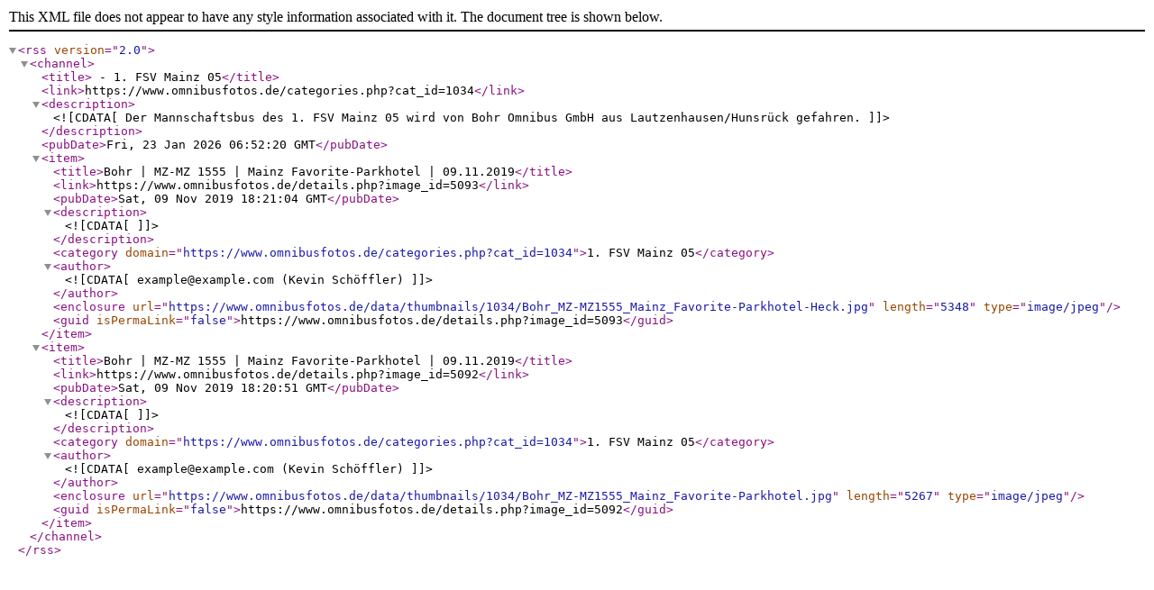

--- FILE ---
content_type: text/xml;charset=UTF-8
request_url: https://www.omnibusfotos.de/rss.php?action=images&cat_id=1034
body_size: 641
content:
<?xml version="1.0" encoding="UTF-8"?>
<rss version="2.0">
  <channel>

    <title> - 1. FSV Mainz 05</title>
    <link>https://www.omnibusfotos.de/categories.php?cat_id=1034</link>
    <description><![CDATA[Der Mannschaftsbus des 1. FSV Mainz 05 wird von Bohr Omnibus GmbH aus Lautzenhausen/Hunsrück gefahren.]]></description>
    <pubDate>Fri, 23 Jan 2026 06:52:20 GMT</pubDate>
    
    <item>
      <title>Bohr | MZ-MZ 1555 | Mainz Favorite-Parkhotel | 09.11.2019</title>
      <link>https://www.omnibusfotos.de/details.php?image_id=5093</link>
      <pubDate>Sat, 09 Nov 2019 18:21:04 GMT</pubDate>
      <description><![CDATA[]]></description>
          <category domain="https://www.omnibusfotos.de/categories.php?cat_id=1034">1. FSV Mainz 05</category>
              <author><![CDATA[example@example.com (Kevin Schöffler)]]></author>
              <enclosure url="https://www.omnibusfotos.de/data/thumbnails/1034/Bohr_MZ-MZ1555_Mainz_Favorite-Parkhotel-Heck.jpg" length="5348" type="image/jpeg" />
          <guid isPermaLink="false">https://www.omnibusfotos.de/details.php?image_id=5093</guid>
    </item>
    <item>
      <title>Bohr | MZ-MZ 1555 | Mainz Favorite-Parkhotel | 09.11.2019</title>
      <link>https://www.omnibusfotos.de/details.php?image_id=5092</link>
      <pubDate>Sat, 09 Nov 2019 18:20:51 GMT</pubDate>
      <description><![CDATA[]]></description>
          <category domain="https://www.omnibusfotos.de/categories.php?cat_id=1034">1. FSV Mainz 05</category>
              <author><![CDATA[example@example.com (Kevin Schöffler)]]></author>
              <enclosure url="https://www.omnibusfotos.de/data/thumbnails/1034/Bohr_MZ-MZ1555_Mainz_Favorite-Parkhotel.jpg" length="5267" type="image/jpeg" />
          <guid isPermaLink="false">https://www.omnibusfotos.de/details.php?image_id=5092</guid>
    </item>

  </channel>
</rss>